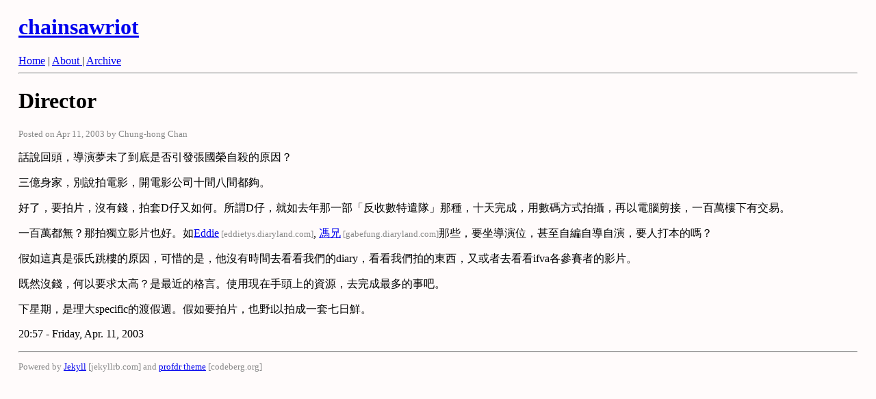

--- FILE ---
content_type: text/html
request_url: https://chainsawriot.com/misc/2003/04/11/director.html
body_size: 1641
content:
<!DOCTYPE html>
<html>

  <head>
    <meta charset='utf-8'>
    <title>
      
          Director
      
    </title>

    
    <link rel='stylesheet' href="/assets/css/main.css" type='text/css'>
    
    <meta name='viewport' content='width=device-width, initial-scale=1'>
    <script id="MathJax-script" async src="https://cdn.jsdelivr.net/npm/mathjax@3/es5/tex-mml-chtml.js"></script>
    
        <script type="text/javascript" src = "/assets/js/annotate.js"></script>
    
    <!-- Begin Jekyll SEO tag v2.8.0 -->
<title>Director | chainsawriot</title>
<meta name="generator" content="Jekyll v4.2.2" />
<meta property="og:title" content="Director" />
<meta property="og:locale" content="en_US" />
<meta name="description" content="話說回頭，導演夢未了到底是否引發張國榮自殺的原因？ 三億身家，別說拍電影，開電影公司十間八間都夠。 好了，要拍片，沒有錢，拍套D仔又如何。所謂D仔，就如去年那一部「反收數特遣隊」那種，十天完成，用數碼方式拍攝，再以電腦剪接，一百萬樓下有交易。 一百萬都無？那拍獨立影片也好。如Eddie, 馮兄那些，要坐導演位，甚至自編自導自演，要人打本的嗎？ 假如這真是張氏跳樓的原因，可惜的是，他沒有時間去看看我們的diary，看看我們拍的東西，又或者去看看ifva各參賽者的影片。 既然沒錢，何以要求太高？是最近的格言。使用現在手頭上的資源，去完成最多的事吧。 下星期，是理大specific的渡假週。假如要拍片，也野i以拍成一套七日鮮。 20:57 - Friday, Apr. 11, 2003" />
<meta property="og:description" content="話說回頭，導演夢未了到底是否引發張國榮自殺的原因？ 三億身家，別說拍電影，開電影公司十間八間都夠。 好了，要拍片，沒有錢，拍套D仔又如何。所謂D仔，就如去年那一部「反收數特遣隊」那種，十天完成，用數碼方式拍攝，再以電腦剪接，一百萬樓下有交易。 一百萬都無？那拍獨立影片也好。如Eddie, 馮兄那些，要坐導演位，甚至自編自導自演，要人打本的嗎？ 假如這真是張氏跳樓的原因，可惜的是，他沒有時間去看看我們的diary，看看我們拍的東西，又或者去看看ifva各參賽者的影片。 既然沒錢，何以要求太高？是最近的格言。使用現在手頭上的資源，去完成最多的事吧。 下星期，是理大specific的渡假週。假如要拍片，也野i以拍成一套七日鮮。 20:57 - Friday, Apr. 11, 2003" />
<link rel="canonical" href="https://chainsawriot.com/misc/2003/04/11/director.html" />
<meta property="og:url" content="https://chainsawriot.com/misc/2003/04/11/director.html" />
<meta property="og:site_name" content="chainsawriot" />
<meta property="og:type" content="article" />
<meta property="article:published_time" content="2003-04-11T14:57:07+02:00" />
<meta name="twitter:card" content="summary" />
<meta property="twitter:title" content="Director" />
<meta name="twitter:site" content="@chainsawriot" />
<script type="application/ld+json">
{"@context":"https://schema.org","@type":"BlogPosting","dateModified":"2003-04-11T14:57:07+02:00","datePublished":"2003-04-11T14:57:07+02:00","description":"話說回頭，導演夢未了到底是否引發張國榮自殺的原因？ 三億身家，別說拍電影，開電影公司十間八間都夠。 好了，要拍片，沒有錢，拍套D仔又如何。所謂D仔，就如去年那一部「反收數特遣隊」那種，十天完成，用數碼方式拍攝，再以電腦剪接，一百萬樓下有交易。 一百萬都無？那拍獨立影片也好。如Eddie, 馮兄那些，要坐導演位，甚至自編自導自演，要人打本的嗎？ 假如這真是張氏跳樓的原因，可惜的是，他沒有時間去看看我們的diary，看看我們拍的東西，又或者去看看ifva各參賽者的影片。 既然沒錢，何以要求太高？是最近的格言。使用現在手頭上的資源，去完成最多的事吧。 下星期，是理大specific的渡假週。假如要拍片，也野i以拍成一套七日鮮。 20:57 - Friday, Apr. 11, 2003","headline":"Director","mainEntityOfPage":{"@type":"WebPage","@id":"https://chainsawriot.com/misc/2003/04/11/director.html"},"url":"https://chainsawriot.com/misc/2003/04/11/director.html"}</script>
<!-- End Jekyll SEO tag -->

  </head>
  <body  bgcolor = #FFFBFB >
    <div class = "container">
      <h1><a href="/">chainsawriot</a></h1>
<a href="/"> Home</a> | <a href="/about/">About </a> | <a href="/archive/"> Archive</a> 
<hr>


      <h1>Director</h1>
<div class='separator'></div>


<p class = "post-meta">Posted on Apr 11, 2003
  
  by Chung-hong Chan
  
</p>



<p><strong> </strong></p>
<p>話說回頭，導演夢未了到底是否引發張國榮自殺的原因？</p>
<p>三億身家，別說拍電影，開電影公司十間八間都夠。</p>
<p>好了，要拍片，沒有錢，拍套D仔又如何。所謂D仔，就如去年那一部「反收數特遣隊」那種，十天完成，用數碼方式拍攝，再以電腦剪接，一百萬樓下有交易。</p>
<p>一百萬都無？那拍獨立影片也好。如<a href="http://eddietys.diaryland.com/">Eddie</a>, <a href="http://gabefung.diaryland.com/">馮兄</a>那些，要坐導演位，甚至自編自導自演，要人打本的嗎？</p>
<p>假如這真是張氏跳樓的原因，可惜的是，他沒有時間去看看我們的diary，看看我們拍的東西，又或者去看看ifva各參賽者的影片。</p>
<p>既然沒錢，何以要求太高？是最近的格言。使用現在手頭上的資源，去完成最多的事吧。</p>
<p>下星期，是理大specific的渡假週。假如要拍片，也野i以拍成一套七日鮮。</p>
<p>20:57 - Friday, Apr. 11, 2003</p>





      <hr>
      <p class = "post-meta"> Powered by <a href="https://jekyllrb.com/">Jekyll</a> and <a href="https://codeberg.org/chainsawriot/profdr">profdr theme</a></p>
    </div>
  </body>
</html>
